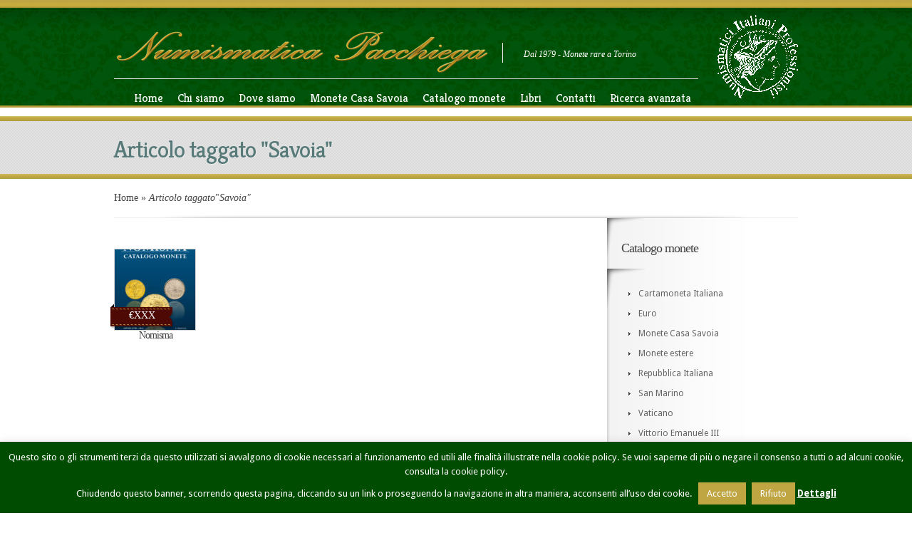

--- FILE ---
content_type: text/html; charset=UTF-8
request_url: https://www.numismaticapacchiega.it/tag/savoia/
body_size: 12893
content:
<!DOCTYPE html PUBLIC "-//W3C//DTD XHTML 1.0 Transitional//EN" "http://www.w3.org/TR/xhtml1/DTD/xhtml1-transitional.dtd">
<html xmlns="http://www.w3.org/1999/xhtml" lang="it-IT">
<head profile="http://gmpg.org/xfn/11">
<meta http-equiv="Content-Type" content="text/html; charset=UTF-8" />
<meta name="description" content="Tag: &lt;span&gt;Savoia&lt;/span&gt;" /><link rel="canonical" href="https://www.numismaticapacchiega.it/tag/savoia/" />
<link rel="stylesheet" href="https://www.numismaticapacchiega.it/_wip/wp-content/themes/Boutique-child/style.css" type="text/css" media="screen" />
<link rel="stylesheet" href="https://www.numismaticapacchiega.it/_wip/wp-content/themes/Boutique/css/colorpicker.css" type="text/css" media="screen" />

<link href='https://fonts.googleapis.com/css?family=Droid+Sans:regular,bold' rel='stylesheet' type='text/css' /><link href='https://fonts.googleapis.com/css?family=Kreon:light,regular' rel='stylesheet' type='text/css'/><meta http-equiv="X-UA-Compatible" content="IE=edge">
<link rel="pingback" href="https://www.numismaticapacchiega.it/_wip/xmlrpc.php" />

<!--[if lt IE 7]>
	<link rel="stylesheet" type="text/css" href="https://www.numismaticapacchiega.it/_wip/wp-content/themes/Boutique/css/ie6style.css" />
	<script type="text/javascript" src="https://www.numismaticapacchiega.it/_wip/wp-content/themes/Boutique/js/DD_belatedPNG_0.0.8a-min.js"></script>
	<script type="text/javascript">DD_belatedPNG.fix('img#logo, span.overlay, a.zoom-icon, a.more-icon, #menu, #menu-right, #menu-content, ul#top-menu ul, #menu-bar, .footer-widget ul li, span.post-overlay, #content-area, .avatar-overlay, .comment-arrow, .testimonials-item-bottom, #quote, #bottom-shadow, #quote .container');</script>
<![endif]-->
<!--[if IE 7]>
	<link rel="stylesheet" type="text/css" href="https://www.numismaticapacchiega.it/_wip/wp-content/themes/Boutique/css/ie7style.css" />
<![endif]-->
<!--[if IE 8]>
	<link rel="stylesheet" type="text/css" href="https://www.numismaticapacchiega.it/_wip/wp-content/themes/Boutique/css/ie8style.css" />
<![endif]-->

<script type="text/javascript">
	document.documentElement.className = 'js';
</script>

<script>var et_site_url='https://www.numismaticapacchiega.it/_wip';var et_post_id='0';function et_core_page_resource_fallback(a,b){"undefined"===typeof b&&(b=a.sheet.cssRules&&0===a.sheet.cssRules.length);b&&(a.onerror=null,a.onload=null,a.href?a.href=et_site_url+"/?et_core_page_resource="+a.id+et_post_id:a.src&&(a.src=et_site_url+"/?et_core_page_resource="+a.id+et_post_id))}
</script><title>Savoia | Numismatica PACCHIEGA - Monete rare a Torino</title>
<meta name='robots' content='max-image-preview:large' />
<link rel='dns-prefetch' href='//www.googletagmanager.com' />
<link rel="alternate" type="application/rss+xml" title="Numismatica PACCHIEGA - Monete rare a Torino &raquo; Feed" href="https://www.numismaticapacchiega.it/feed/" />
<link rel="alternate" type="application/rss+xml" title="Numismatica PACCHIEGA - Monete rare a Torino &raquo; Feed dei commenti" href="https://www.numismaticapacchiega.it/comments/feed/" />
<link rel="alternate" type="application/rss+xml" title="Numismatica PACCHIEGA - Monete rare a Torino &raquo; Savoia Feed del tag" href="https://www.numismaticapacchiega.it/tag/savoia/feed/" />
<meta content="Boutique Child v.3.6.9" name="generator"/><style id='wp-img-auto-sizes-contain-inline-css' type='text/css'>
img:is([sizes=auto i],[sizes^="auto," i]){contain-intrinsic-size:3000px 1500px}
/*# sourceURL=wp-img-auto-sizes-contain-inline-css */
</style>
<style id='wp-emoji-styles-inline-css' type='text/css'>

	img.wp-smiley, img.emoji {
		display: inline !important;
		border: none !important;
		box-shadow: none !important;
		height: 1em !important;
		width: 1em !important;
		margin: 0 0.07em !important;
		vertical-align: -0.1em !important;
		background: none !important;
		padding: 0 !important;
	}
/*# sourceURL=wp-emoji-styles-inline-css */
</style>
<style id='wp-block-library-inline-css' type='text/css'>
:root{--wp-block-synced-color:#7a00df;--wp-block-synced-color--rgb:122,0,223;--wp-bound-block-color:var(--wp-block-synced-color);--wp-editor-canvas-background:#ddd;--wp-admin-theme-color:#007cba;--wp-admin-theme-color--rgb:0,124,186;--wp-admin-theme-color-darker-10:#006ba1;--wp-admin-theme-color-darker-10--rgb:0,107,160.5;--wp-admin-theme-color-darker-20:#005a87;--wp-admin-theme-color-darker-20--rgb:0,90,135;--wp-admin-border-width-focus:2px}@media (min-resolution:192dpi){:root{--wp-admin-border-width-focus:1.5px}}.wp-element-button{cursor:pointer}:root .has-very-light-gray-background-color{background-color:#eee}:root .has-very-dark-gray-background-color{background-color:#313131}:root .has-very-light-gray-color{color:#eee}:root .has-very-dark-gray-color{color:#313131}:root .has-vivid-green-cyan-to-vivid-cyan-blue-gradient-background{background:linear-gradient(135deg,#00d084,#0693e3)}:root .has-purple-crush-gradient-background{background:linear-gradient(135deg,#34e2e4,#4721fb 50%,#ab1dfe)}:root .has-hazy-dawn-gradient-background{background:linear-gradient(135deg,#faaca8,#dad0ec)}:root .has-subdued-olive-gradient-background{background:linear-gradient(135deg,#fafae1,#67a671)}:root .has-atomic-cream-gradient-background{background:linear-gradient(135deg,#fdd79a,#004a59)}:root .has-nightshade-gradient-background{background:linear-gradient(135deg,#330968,#31cdcf)}:root .has-midnight-gradient-background{background:linear-gradient(135deg,#020381,#2874fc)}:root{--wp--preset--font-size--normal:16px;--wp--preset--font-size--huge:42px}.has-regular-font-size{font-size:1em}.has-larger-font-size{font-size:2.625em}.has-normal-font-size{font-size:var(--wp--preset--font-size--normal)}.has-huge-font-size{font-size:var(--wp--preset--font-size--huge)}.has-text-align-center{text-align:center}.has-text-align-left{text-align:left}.has-text-align-right{text-align:right}.has-fit-text{white-space:nowrap!important}#end-resizable-editor-section{display:none}.aligncenter{clear:both}.items-justified-left{justify-content:flex-start}.items-justified-center{justify-content:center}.items-justified-right{justify-content:flex-end}.items-justified-space-between{justify-content:space-between}.screen-reader-text{border:0;clip-path:inset(50%);height:1px;margin:-1px;overflow:hidden;padding:0;position:absolute;width:1px;word-wrap:normal!important}.screen-reader-text:focus{background-color:#ddd;clip-path:none;color:#444;display:block;font-size:1em;height:auto;left:5px;line-height:normal;padding:15px 23px 14px;text-decoration:none;top:5px;width:auto;z-index:100000}html :where(.has-border-color){border-style:solid}html :where([style*=border-top-color]){border-top-style:solid}html :where([style*=border-right-color]){border-right-style:solid}html :where([style*=border-bottom-color]){border-bottom-style:solid}html :where([style*=border-left-color]){border-left-style:solid}html :where([style*=border-width]){border-style:solid}html :where([style*=border-top-width]){border-top-style:solid}html :where([style*=border-right-width]){border-right-style:solid}html :where([style*=border-bottom-width]){border-bottom-style:solid}html :where([style*=border-left-width]){border-left-style:solid}html :where(img[class*=wp-image-]){height:auto;max-width:100%}:where(figure){margin:0 0 1em}html :where(.is-position-sticky){--wp-admin--admin-bar--position-offset:var(--wp-admin--admin-bar--height,0px)}@media screen and (max-width:600px){html :where(.is-position-sticky){--wp-admin--admin-bar--position-offset:0px}}

/*# sourceURL=wp-block-library-inline-css */
</style><style id='global-styles-inline-css' type='text/css'>
:root{--wp--preset--aspect-ratio--square: 1;--wp--preset--aspect-ratio--4-3: 4/3;--wp--preset--aspect-ratio--3-4: 3/4;--wp--preset--aspect-ratio--3-2: 3/2;--wp--preset--aspect-ratio--2-3: 2/3;--wp--preset--aspect-ratio--16-9: 16/9;--wp--preset--aspect-ratio--9-16: 9/16;--wp--preset--color--black: #000000;--wp--preset--color--cyan-bluish-gray: #abb8c3;--wp--preset--color--white: #ffffff;--wp--preset--color--pale-pink: #f78da7;--wp--preset--color--vivid-red: #cf2e2e;--wp--preset--color--luminous-vivid-orange: #ff6900;--wp--preset--color--luminous-vivid-amber: #fcb900;--wp--preset--color--light-green-cyan: #7bdcb5;--wp--preset--color--vivid-green-cyan: #00d084;--wp--preset--color--pale-cyan-blue: #8ed1fc;--wp--preset--color--vivid-cyan-blue: #0693e3;--wp--preset--color--vivid-purple: #9b51e0;--wp--preset--gradient--vivid-cyan-blue-to-vivid-purple: linear-gradient(135deg,rgb(6,147,227) 0%,rgb(155,81,224) 100%);--wp--preset--gradient--light-green-cyan-to-vivid-green-cyan: linear-gradient(135deg,rgb(122,220,180) 0%,rgb(0,208,130) 100%);--wp--preset--gradient--luminous-vivid-amber-to-luminous-vivid-orange: linear-gradient(135deg,rgb(252,185,0) 0%,rgb(255,105,0) 100%);--wp--preset--gradient--luminous-vivid-orange-to-vivid-red: linear-gradient(135deg,rgb(255,105,0) 0%,rgb(207,46,46) 100%);--wp--preset--gradient--very-light-gray-to-cyan-bluish-gray: linear-gradient(135deg,rgb(238,238,238) 0%,rgb(169,184,195) 100%);--wp--preset--gradient--cool-to-warm-spectrum: linear-gradient(135deg,rgb(74,234,220) 0%,rgb(151,120,209) 20%,rgb(207,42,186) 40%,rgb(238,44,130) 60%,rgb(251,105,98) 80%,rgb(254,248,76) 100%);--wp--preset--gradient--blush-light-purple: linear-gradient(135deg,rgb(255,206,236) 0%,rgb(152,150,240) 100%);--wp--preset--gradient--blush-bordeaux: linear-gradient(135deg,rgb(254,205,165) 0%,rgb(254,45,45) 50%,rgb(107,0,62) 100%);--wp--preset--gradient--luminous-dusk: linear-gradient(135deg,rgb(255,203,112) 0%,rgb(199,81,192) 50%,rgb(65,88,208) 100%);--wp--preset--gradient--pale-ocean: linear-gradient(135deg,rgb(255,245,203) 0%,rgb(182,227,212) 50%,rgb(51,167,181) 100%);--wp--preset--gradient--electric-grass: linear-gradient(135deg,rgb(202,248,128) 0%,rgb(113,206,126) 100%);--wp--preset--gradient--midnight: linear-gradient(135deg,rgb(2,3,129) 0%,rgb(40,116,252) 100%);--wp--preset--font-size--small: 13px;--wp--preset--font-size--medium: 20px;--wp--preset--font-size--large: 36px;--wp--preset--font-size--x-large: 42px;--wp--preset--spacing--20: 0.44rem;--wp--preset--spacing--30: 0.67rem;--wp--preset--spacing--40: 1rem;--wp--preset--spacing--50: 1.5rem;--wp--preset--spacing--60: 2.25rem;--wp--preset--spacing--70: 3.38rem;--wp--preset--spacing--80: 5.06rem;--wp--preset--shadow--natural: 6px 6px 9px rgba(0, 0, 0, 0.2);--wp--preset--shadow--deep: 12px 12px 50px rgba(0, 0, 0, 0.4);--wp--preset--shadow--sharp: 6px 6px 0px rgba(0, 0, 0, 0.2);--wp--preset--shadow--outlined: 6px 6px 0px -3px rgb(255, 255, 255), 6px 6px rgb(0, 0, 0);--wp--preset--shadow--crisp: 6px 6px 0px rgb(0, 0, 0);}:where(.is-layout-flex){gap: 0.5em;}:where(.is-layout-grid){gap: 0.5em;}body .is-layout-flex{display: flex;}.is-layout-flex{flex-wrap: wrap;align-items: center;}.is-layout-flex > :is(*, div){margin: 0;}body .is-layout-grid{display: grid;}.is-layout-grid > :is(*, div){margin: 0;}:where(.wp-block-columns.is-layout-flex){gap: 2em;}:where(.wp-block-columns.is-layout-grid){gap: 2em;}:where(.wp-block-post-template.is-layout-flex){gap: 1.25em;}:where(.wp-block-post-template.is-layout-grid){gap: 1.25em;}.has-black-color{color: var(--wp--preset--color--black) !important;}.has-cyan-bluish-gray-color{color: var(--wp--preset--color--cyan-bluish-gray) !important;}.has-white-color{color: var(--wp--preset--color--white) !important;}.has-pale-pink-color{color: var(--wp--preset--color--pale-pink) !important;}.has-vivid-red-color{color: var(--wp--preset--color--vivid-red) !important;}.has-luminous-vivid-orange-color{color: var(--wp--preset--color--luminous-vivid-orange) !important;}.has-luminous-vivid-amber-color{color: var(--wp--preset--color--luminous-vivid-amber) !important;}.has-light-green-cyan-color{color: var(--wp--preset--color--light-green-cyan) !important;}.has-vivid-green-cyan-color{color: var(--wp--preset--color--vivid-green-cyan) !important;}.has-pale-cyan-blue-color{color: var(--wp--preset--color--pale-cyan-blue) !important;}.has-vivid-cyan-blue-color{color: var(--wp--preset--color--vivid-cyan-blue) !important;}.has-vivid-purple-color{color: var(--wp--preset--color--vivid-purple) !important;}.has-black-background-color{background-color: var(--wp--preset--color--black) !important;}.has-cyan-bluish-gray-background-color{background-color: var(--wp--preset--color--cyan-bluish-gray) !important;}.has-white-background-color{background-color: var(--wp--preset--color--white) !important;}.has-pale-pink-background-color{background-color: var(--wp--preset--color--pale-pink) !important;}.has-vivid-red-background-color{background-color: var(--wp--preset--color--vivid-red) !important;}.has-luminous-vivid-orange-background-color{background-color: var(--wp--preset--color--luminous-vivid-orange) !important;}.has-luminous-vivid-amber-background-color{background-color: var(--wp--preset--color--luminous-vivid-amber) !important;}.has-light-green-cyan-background-color{background-color: var(--wp--preset--color--light-green-cyan) !important;}.has-vivid-green-cyan-background-color{background-color: var(--wp--preset--color--vivid-green-cyan) !important;}.has-pale-cyan-blue-background-color{background-color: var(--wp--preset--color--pale-cyan-blue) !important;}.has-vivid-cyan-blue-background-color{background-color: var(--wp--preset--color--vivid-cyan-blue) !important;}.has-vivid-purple-background-color{background-color: var(--wp--preset--color--vivid-purple) !important;}.has-black-border-color{border-color: var(--wp--preset--color--black) !important;}.has-cyan-bluish-gray-border-color{border-color: var(--wp--preset--color--cyan-bluish-gray) !important;}.has-white-border-color{border-color: var(--wp--preset--color--white) !important;}.has-pale-pink-border-color{border-color: var(--wp--preset--color--pale-pink) !important;}.has-vivid-red-border-color{border-color: var(--wp--preset--color--vivid-red) !important;}.has-luminous-vivid-orange-border-color{border-color: var(--wp--preset--color--luminous-vivid-orange) !important;}.has-luminous-vivid-amber-border-color{border-color: var(--wp--preset--color--luminous-vivid-amber) !important;}.has-light-green-cyan-border-color{border-color: var(--wp--preset--color--light-green-cyan) !important;}.has-vivid-green-cyan-border-color{border-color: var(--wp--preset--color--vivid-green-cyan) !important;}.has-pale-cyan-blue-border-color{border-color: var(--wp--preset--color--pale-cyan-blue) !important;}.has-vivid-cyan-blue-border-color{border-color: var(--wp--preset--color--vivid-cyan-blue) !important;}.has-vivid-purple-border-color{border-color: var(--wp--preset--color--vivid-purple) !important;}.has-vivid-cyan-blue-to-vivid-purple-gradient-background{background: var(--wp--preset--gradient--vivid-cyan-blue-to-vivid-purple) !important;}.has-light-green-cyan-to-vivid-green-cyan-gradient-background{background: var(--wp--preset--gradient--light-green-cyan-to-vivid-green-cyan) !important;}.has-luminous-vivid-amber-to-luminous-vivid-orange-gradient-background{background: var(--wp--preset--gradient--luminous-vivid-amber-to-luminous-vivid-orange) !important;}.has-luminous-vivid-orange-to-vivid-red-gradient-background{background: var(--wp--preset--gradient--luminous-vivid-orange-to-vivid-red) !important;}.has-very-light-gray-to-cyan-bluish-gray-gradient-background{background: var(--wp--preset--gradient--very-light-gray-to-cyan-bluish-gray) !important;}.has-cool-to-warm-spectrum-gradient-background{background: var(--wp--preset--gradient--cool-to-warm-spectrum) !important;}.has-blush-light-purple-gradient-background{background: var(--wp--preset--gradient--blush-light-purple) !important;}.has-blush-bordeaux-gradient-background{background: var(--wp--preset--gradient--blush-bordeaux) !important;}.has-luminous-dusk-gradient-background{background: var(--wp--preset--gradient--luminous-dusk) !important;}.has-pale-ocean-gradient-background{background: var(--wp--preset--gradient--pale-ocean) !important;}.has-electric-grass-gradient-background{background: var(--wp--preset--gradient--electric-grass) !important;}.has-midnight-gradient-background{background: var(--wp--preset--gradient--midnight) !important;}.has-small-font-size{font-size: var(--wp--preset--font-size--small) !important;}.has-medium-font-size{font-size: var(--wp--preset--font-size--medium) !important;}.has-large-font-size{font-size: var(--wp--preset--font-size--large) !important;}.has-x-large-font-size{font-size: var(--wp--preset--font-size--x-large) !important;}
/*# sourceURL=global-styles-inline-css */
</style>

<style id='classic-theme-styles-inline-css' type='text/css'>
/*! This file is auto-generated */
.wp-block-button__link{color:#fff;background-color:#32373c;border-radius:9999px;box-shadow:none;text-decoration:none;padding:calc(.667em + 2px) calc(1.333em + 2px);font-size:1.125em}.wp-block-file__button{background:#32373c;color:#fff;text-decoration:none}
/*# sourceURL=/wp-includes/css/classic-themes.min.css */
</style>
<link rel='stylesheet' id='cookie-law-info-css' href='https://www.numismaticapacchiega.it/_wip/wp-content/plugins/cookie-law-info/legacy/public/css/cookie-law-info-public.css?ver=3.3.8' type='text/css' media='all' />
<link rel='stylesheet' id='cookie-law-info-gdpr-css' href='https://www.numismaticapacchiega.it/_wip/wp-content/plugins/cookie-law-info/legacy/public/css/cookie-law-info-gdpr.css?ver=3.3.8' type='text/css' media='all' />
<link rel='stylesheet' id='et-shortcodes-css-css' href='https://www.numismaticapacchiega.it/_wip/wp-content/themes/Boutique/epanel/shortcodes/css/shortcodes-legacy.css?ver=3.6.16' type='text/css' media='all' />
<link rel='stylesheet' id='magnific_popup-css' href='https://www.numismaticapacchiega.it/_wip/wp-content/themes/Boutique/includes/page_templates/js/magnific_popup/magnific_popup.css?ver=1.3.4' type='text/css' media='screen' />
<link rel='stylesheet' id='et_page_templates-css' href='https://www.numismaticapacchiega.it/_wip/wp-content/themes/Boutique/includes/page_templates/page_templates.css?ver=1.8' type='text/css' media='screen' />
<script type="text/javascript" src="https://www.numismaticapacchiega.it/_wip/wp-includes/js/jquery/jquery.min.js?ver=3.7.1" id="jquery-core-js"></script>
<script type="text/javascript" src="https://www.numismaticapacchiega.it/_wip/wp-includes/js/jquery/jquery-migrate.min.js?ver=3.4.1" id="jquery-migrate-js"></script>
<script type="text/javascript" id="cookie-law-info-js-extra">
/* <![CDATA[ */
var Cli_Data = {"nn_cookie_ids":[],"cookielist":[],"non_necessary_cookies":[],"ccpaEnabled":"","ccpaRegionBased":"","ccpaBarEnabled":"","strictlyEnabled":["necessary","obligatoire"],"ccpaType":"gdpr","js_blocking":"","custom_integration":"","triggerDomRefresh":"","secure_cookies":""};
var cli_cookiebar_settings = {"animate_speed_hide":"500","animate_speed_show":"500","background":"#004c00","border":"#c5ad49","border_on":"","button_1_button_colour":"#bfa642","button_1_button_hover":"#998535","button_1_link_colour":"#fff","button_1_as_button":"1","button_1_new_win":"","button_2_button_colour":"#333","button_2_button_hover":"#292929","button_2_link_colour":"#ffffff","button_2_as_button":"","button_2_hidebar":"","button_3_button_colour":"#bfa642","button_3_button_hover":"#998535","button_3_link_colour":"#fff","button_3_as_button":"1","button_3_new_win":"1","button_4_button_colour":"#000","button_4_button_hover":"#000000","button_4_link_colour":"#fff","button_4_as_button":"1","button_7_button_colour":"#61a229","button_7_button_hover":"#4e8221","button_7_link_colour":"#fff","button_7_as_button":"1","button_7_new_win":"","font_family":"inherit","header_fix":"","notify_animate_hide":"1","notify_animate_show":"1","notify_div_id":"#cookie-law-info-bar","notify_position_horizontal":"right","notify_position_vertical":"bottom","scroll_close":"","scroll_close_reload":"1","accept_close_reload":"","reject_close_reload":"","showagain_tab":"","showagain_background":"#fff","showagain_border":"#000","showagain_div_id":"#cookie-law-info-again","showagain_x_position":"100px","text":"#ffffff","show_once_yn":"","show_once":"10000","logging_on":"","as_popup":"","popup_overlay":"1","bar_heading_text":"","cookie_bar_as":"banner","popup_showagain_position":"bottom-right","widget_position":"left"};
var log_object = {"ajax_url":"https://www.numismaticapacchiega.it/_wip/wp-admin/admin-ajax.php"};
//# sourceURL=cookie-law-info-js-extra
/* ]]> */
</script>
<script type="text/javascript" src="https://www.numismaticapacchiega.it/_wip/wp-content/plugins/cookie-law-info/legacy/public/js/cookie-law-info-public.js?ver=3.3.8" id="cookie-law-info-js"></script>

<!-- Snippet del tag Google (gtag.js) aggiunto da Site Kit -->
<!-- Snippet Google Analytics aggiunto da Site Kit -->
<script type="text/javascript" src="https://www.googletagmanager.com/gtag/js?id=GT-MJSBV8F" id="google_gtagjs-js" async></script>
<script type="text/javascript" id="google_gtagjs-js-after">
/* <![CDATA[ */
window.dataLayer = window.dataLayer || [];function gtag(){dataLayer.push(arguments);}
gtag("set","linker",{"domains":["www.numismaticapacchiega.it"]});
gtag("js", new Date());
gtag("set", "developer_id.dZTNiMT", true);
gtag("config", "GT-MJSBV8F");
//# sourceURL=google_gtagjs-js-after
/* ]]> */
</script>
<link rel="https://api.w.org/" href="https://www.numismaticapacchiega.it/wp-json/" /><link rel="alternate" title="JSON" type="application/json" href="https://www.numismaticapacchiega.it/wp-json/wp/v2/tags/525" /><link rel="EditURI" type="application/rsd+xml" title="RSD" href="https://www.numismaticapacchiega.it/_wip/xmlrpc.php?rsd" />
<meta name="generator" content="WordPress 6.9" />
<meta name="generator" content="Site Kit by Google 1.170.0" /><!-- used in scripts --><meta name="et_featured_auto_speed" content="5000" /><meta name="et_disable_toptier" content="0" /><meta name="et_featured_slider_pause" content="1" /><meta name="et_featured_slider_auto" content="1" /><meta name="et_theme_folder" content="https://www.numismaticapacchiega.it/_wip/wp-content/themes/Boutique" /><style type="text/css">#top-area,#footer { background-color: #e3e3e3; }#top-area,#footer { background-image: url(https://www.numismaticapacchiega.it/_wip/wp-content/themes/Boutique/images/cp/body-bg6.png); }</style><style type='text/css'>h1,h2,h3,h4,h5,h6 {  }</style><style type='text/css'>h1,h2,h3,h4,h5,h6, h2 a, h3 a, h4 a, h5 a, h6 a { color: #747474;  }
		/*commentato rr: h2.featured-title a, #footer h4.widget-title { color: #fff !important; } */
		</style><link id='droid_sans' href='https://fonts.googleapis.com/css?family=Droid+Sans' rel='stylesheet' type='text/css' /><style type='text/css'>body { font-family: 'Droid Sans', Arial, sans-serif !important;  }</style><style type='text/css'>body { color: #8F7A4C !important;  }</style><link rel="shortcut icon" href="https://www.numismaticapacchiega.it/_wip/favicon.ico" /><link rel="preload" href="https://www.numismaticapacchiega.it/_wip/wp-content/themes/Boutique/core/admin/fonts/modules.ttf" as="font" crossorigin="anonymous"><meta name="viewport" content="width=device-width, initial-scale=1">	<style type="text/css">
		#et_pt_portfolio_gallery { margin-left: -41px; margin-right: -51px; }
		.et_pt_portfolio_item { margin-left: 35px; }
		.et_portfolio_small { margin-left: -40px !important; }
		.et_portfolio_small .et_pt_portfolio_item { margin-left: 60px !important; } /*original margin-left: 32px !important;*/
		.et_portfolio_large { margin-left: -26px !important; }
		.et_portfolio_large .et_pt_portfolio_item { margin-left: 11px !important; }
	</style>

</head>
<body class="archive tag tag-savoia tag-525 wp-theme-Boutique wp-child-theme-Boutique-child et_includes_sidebar">
		<div id="color-stripes"></div>
	<div id="header">
		<div class="container clearfix">
			<div id="logo-area">
            	<a href="https://www.numismaticapacchiega.it/">
										<img src="https://www.numismaticapacchiega.it/_wip/wp-content/uploads/2012/06/logo.png" alt="Numismatica PACCHIEGA - Monete rare a Torino" id="logo"/>
				</a>
				<p id="slogan">Dal 1979 - Monete rare a Torino</p>
                <div id="logo-numismatici"></div>
			</div> <!-- end #logo-area -->
			<!--div id="search-form">
				<form method="get" id="searchform" action="https://www.numismaticapacchiega.it/">
					<input type="text" value="Cerca..." name="s" id="searchinput" />
					<input type="image" src="https://www.numismaticapacchiega.it/_wip/wp-content/themes/Boutique/images/search_btn.png" id="searchsubmit" />
				</form>
			</div--> <!-- end #search-form -->
			
			
			<div class="clear"></div>

			<div id="menu-content">
				<div id="menu-shadow"></div>
				<ul id="secondary-menu" class="nav clearfix"><li id="menu-item-1063" class="menu-item menu-item-type-custom menu-item-object-custom menu-item-home menu-item-1063"><a href="https://www.numismaticapacchiega.it">Home</a></li>
<li id="menu-item-1064" class="menu-item menu-item-type-post_type menu-item-object-page menu-item-1064"><a href="https://www.numismaticapacchiega.it/chi-siamo/">Chi siamo</a></li>
<li id="menu-item-1065" class="menu-item menu-item-type-post_type menu-item-object-page menu-item-1065"><a href="https://www.numismaticapacchiega.it/dove-siamo/">Dove siamo</a></li>
<li id="menu-item-1066" class="menu-item menu-item-type-post_type menu-item-object-page menu-item-1066"><a href="https://www.numismaticapacchiega.it/monete-casa-savoia/">Monete Casa Savoia</a></li>
<li id="menu-item-1068" class="menu-item menu-item-type-post_type menu-item-object-page menu-item-has-children menu-item-1068"><a href="https://www.numismaticapacchiega.it/catalogo-monete/">Catalogo monete</a>
<ul class="sub-menu">
	<li id="menu-item-1056" class="menu-item menu-item-type-taxonomy menu-item-object-category menu-item-1056"><a href="https://www.numismaticapacchiega.it/numismatica/cartamoneta-italiana/">Cartamoneta Italiana</a></li>
	<li id="menu-item-1057" class="menu-item menu-item-type-taxonomy menu-item-object-category menu-item-1057"><a href="https://www.numismaticapacchiega.it/numismatica/euro/">Euro</a></li>
	<li id="menu-item-1059" class="menu-item menu-item-type-taxonomy menu-item-object-category menu-item-1059"><a href="https://www.numismaticapacchiega.it/numismatica/repubblica-italiana/">Repubblica Italiana</a></li>
	<li id="menu-item-1058" class="menu-item menu-item-type-taxonomy menu-item-object-category menu-item-1058"><a href="https://www.numismaticapacchiega.it/numismatica/monete-estere/">Monete estere</a></li>
	<li id="menu-item-1928" class="menu-item menu-item-type-taxonomy menu-item-object-category menu-item-1928"><a href="https://www.numismaticapacchiega.it/numismatica/monete-casa-savoia/">Monete Casa Savoia</a></li>
	<li id="menu-item-1060" class="menu-item menu-item-type-taxonomy menu-item-object-category menu-item-1060"><a href="https://www.numismaticapacchiega.it/numismatica/san-marino/">San Marino</a></li>
	<li id="menu-item-1062" class="menu-item menu-item-type-taxonomy menu-item-object-category menu-item-1062"><a href="https://www.numismaticapacchiega.it/numismatica/vittorio-emanuele/">Vittorio Emanuele III</a></li>
	<li id="menu-item-1061" class="menu-item menu-item-type-taxonomy menu-item-object-category menu-item-1061"><a href="https://www.numismaticapacchiega.it/numismatica/vaticano/">Vaticano</a></li>
</ul>
</li>
<li id="menu-item-1067" class="menu-item menu-item-type-post_type menu-item-object-page menu-item-has-children menu-item-1067"><a href="https://www.numismaticapacchiega.it/libri/">Libri</a>
<ul class="sub-menu">
	<li id="menu-item-1175" class="menu-item menu-item-type-taxonomy menu-item-object-category menu-item-1175"><a href="https://www.numismaticapacchiega.it/numismatica/libri-casa-savoia/" title="Libri monetazione sabauda">Libri di Casa Savoia</a></li>
	<li id="menu-item-1589" class="menu-item menu-item-type-taxonomy menu-item-object-category menu-item-1589"><a href="https://www.numismaticapacchiega.it/numismatica/libri-di-numismatica/">Libri di numismatica</a></li>
	<li id="menu-item-1577" class="menu-item menu-item-type-taxonomy menu-item-object-category menu-item-1577"><a href="https://www.numismaticapacchiega.it/numismatica/cataloghi/">Cataloghi</a></li>
	<li id="menu-item-1079" class="menu-item menu-item-type-taxonomy menu-item-object-category menu-item-1079"><a href="https://www.numismaticapacchiega.it/numismatica/libri-in-promozione/">Libri in promozione</a></li>
</ul>
</li>
<li id="menu-item-1069" class="menu-item menu-item-type-post_type menu-item-object-page menu-item-1069"><a href="https://www.numismaticapacchiega.it/contatti/">Contatti</a></li>
<li id="menu-item-1843" class="menu-item menu-item-type-post_type menu-item-object-page menu-item-1843"><a href="https://www.numismaticapacchiega.it/ricerca-avanzata/">Ricerca avanzata</a></li>
</ul>			</div> <!-- menu-content -->
		</div> <!-- end .container -->
	</div> <!-- end #header -->

	<div id="top-area">
		<div id="top-area-bg">
			<div id="bottom-area-bg">
				<div class="container">
					<div id="category-inner">
		<h1 class="category-title">Articolo taggato &quot;Savoia&quot;</h1>
	</div> <!-- end #category-inner -->				</div> <!-- end .container -->
			</div> <!-- end #bottom-area-bg -->
		</div> <!-- end #top-area-bg -->
	</div> <!-- end #top-area -->

	<div id="main-content-area" class="container">
<div id="breadcrumbs">
					<a href="https://www.numismaticapacchiega.it/">Home</a> <span class="raquo">&raquo;</span>

									Articolo taggato<span class="raquo">&quot;</span>Savoia&quot;					</div> <!-- end #breadcrumbs -->
<div id="main-content">
	<div id="main-content-bg">
		<div id="main-content-bottom-bg" class="clearfix">
			<div id="left-area">
				<div id="main-products" class="clearfix">
						<div class="main-product">
				<a href="https://www.numismaticapacchiega.it/savoia/">
			<img src="https://www.numismaticapacchiega.it/_wip/wp-content/uploads/2020/01/IMG_3637-113x113.jpg" alt="Nomisma" class="" width="113" height="113" />			<span class="price-tag">&euro;XXX</span>
                		</a>
		<h4 class="title"><a href="https://www.numismaticapacchiega.it/savoia/">Nomisma</a></h4>
		<div class="et-links clearfix">
			<!--a href="#et-entry-page-1426" class="add-to-cart et-shop-item">Carrello</a>
			<a href="https://www.numismaticapacchiega.it/savoia/" class="more-info">Info</a-->
		</div> <!-- end .et-links -->
			<div class="product_frame">
		<div id="et-entry-page-1426">
			<div class="et_popup_product_info et_">
							</div> <!-- end .et_popup_product_info -->
		</div> <!-- end #et-entry-page-1426 -->
	</div> <!-- end .product_frame -->
	<div class="boutique_description_border">
		<div class="boutique_description">
			<h4 class="description-title">Nomisma</h4>
			<span class="price">&euro;XXX</span>
			<div class="clear"></div>
			<div class="entry-item-ratings clearfix">		<div class="rating-container">
			<div class="rating-inner clearfix">
			<span>Valutazione</span>
				<div class="review-rating">
					<div class="review-score" style="width: 80px;"></div>
				</div>
			</div> <!-- end .rating-inner -->
		</div> <!-- end .rating-container -->
	</div>
			<div class="clear"></div> 
                
               <div class="categoria clearfix">                
                	<div class="cat">Categoria: Cataloghi, Libri di Casa Savoia</div>                </div>
								<p>MONETE SAVOIA (1730-1861), REGNO D&#8217;ITALIA (1861-1946), STATO PONTIFICIO (1800-1936) REPUBBLICA ITALIANA (1946-2001)</p>
					</div> <!-- end .boutique_description -->
	</div> <!-- end .boutique_description_border -->
	</div> <!-- end .main-product -->
	<div class="pagination clearfix">
	<div class="alignleft"></div>
	<div class="alignright"></div>
</div>				</div> <!-- end #main-products -->
			</div> <!-- end #left-area -->
			<div id="sidebar">
	<!-- inizio tasti condivisione-->
		<div style="padding: 10px 0 0 9px;"></div>
	<!-- fine tasti condivisione-->
	<div class="widget"><h4 class="widget-title">Catalogo monete</h4><div class="widget-content"><div class="menu-catalogo-monete-container"><ul id="menu-catalogo-monete" class="menu"><li id="menu-item-1082" class="menu-item menu-item-type-taxonomy menu-item-object-category menu-item-1082"><a href="https://www.numismaticapacchiega.it/numismatica/cartamoneta-italiana/">Cartamoneta Italiana</a></li>
<li id="menu-item-1083" class="menu-item menu-item-type-taxonomy menu-item-object-category menu-item-1083"><a href="https://www.numismaticapacchiega.it/numismatica/euro/">Euro</a></li>
<li id="menu-item-1080" class="menu-item menu-item-type-taxonomy menu-item-object-category menu-item-1080"><a href="https://www.numismaticapacchiega.it/numismatica/monete-casa-savoia/">Monete Casa Savoia</a></li>
<li id="menu-item-1081" class="menu-item menu-item-type-taxonomy menu-item-object-category menu-item-1081"><a href="https://www.numismaticapacchiega.it/numismatica/monete-estere/">Monete estere</a></li>
<li id="menu-item-1084" class="menu-item menu-item-type-taxonomy menu-item-object-category menu-item-1084"><a href="https://www.numismaticapacchiega.it/numismatica/repubblica-italiana/">Repubblica Italiana</a></li>
<li id="menu-item-1085" class="menu-item menu-item-type-taxonomy menu-item-object-category menu-item-1085"><a href="https://www.numismaticapacchiega.it/numismatica/san-marino/">San Marino</a></li>
<li id="menu-item-1086" class="menu-item menu-item-type-taxonomy menu-item-object-category menu-item-1086"><a href="https://www.numismaticapacchiega.it/numismatica/vaticano/">Vaticano</a></li>
<li id="menu-item-1087" class="menu-item menu-item-type-taxonomy menu-item-object-category menu-item-1087"><a href="https://www.numismaticapacchiega.it/numismatica/vittorio-emanuele/">Vittorio Emanuele III</a></li>
</ul></div></div> <!-- end .widget-content--></div> <!-- end .widget --><div class="widget"><h4 class="widget-title">Catalogo libri di numismatica</h4><div class="widget-content"><div class="menu-catalogo-libri-container"><ul id="menu-catalogo-libri" class="menu"><li id="menu-item-1094" class="menu-item menu-item-type-taxonomy menu-item-object-category menu-item-1094"><a href="https://www.numismaticapacchiega.it/numismatica/libri-casa-savoia/" title="libri numismatica monetazione sabauda">Libri di Casa Savoia</a></li>
<li id="menu-item-1590" class="menu-item menu-item-type-taxonomy menu-item-object-category menu-item-1590"><a href="https://www.numismaticapacchiega.it/numismatica/libri-di-numismatica/">Libri di numismatica</a></li>
<li id="menu-item-1576" class="menu-item menu-item-type-taxonomy menu-item-object-category menu-item-1576"><a href="https://www.numismaticapacchiega.it/numismatica/cataloghi/">Cataloghi</a></li>
<li id="menu-item-1093" class="menu-item menu-item-type-taxonomy menu-item-object-category menu-item-1093"><a href="https://www.numismaticapacchiega.it/numismatica/libri-in-promozione/">Libri in promozione</a></li>
</ul></div></div> <!-- end .widget-content--></div> <!-- end .widget -->
		<div class="widget">
		<h4 class="widget-title">Novità</h4><div class="widget-content">
		<ul>
											<li>
					<a href="https://www.numismaticapacchiega.it/repubblica-subalpina-5-franchi/">Repubblica Subalpina 5 franchi</a>
									</li>
											<li>
					<a href="https://www.numismaticapacchiega.it/50-lire-vittorio-emanuele-iii-2/">Aratrice 50 Lire 1912</a>
									</li>
											<li>
					<a href="https://www.numismaticapacchiega.it/vittorio-emanuele-i-2/">20 Lire  Vittorio Emanuele I</a>
									</li>
					</ul>

		</div> <!-- end .widget-content--></div> <!-- end .widget --><div class="widget_text widget"><h4 class="widget-title">Vi aspettiamo in negozio!</h4><div class="widget-content"><div class="textwidget custom-html-widget"><img title="Numismatica Pacchiega Torino" src="https://www.numismaticapacchiega.it/_wip/wp-content/themes/Boutique-child/images/footer-logo.png" alt="Numismatica Pacchiega Torino" id="about-image"/>
Via Pietro Micca 15/o<br/>
10122 TORINO<br/>
Telefono / Fax: +39 011 539835<br/>
info@numismaticapacchiega.it<br/>
P. IVA: 09483250016<br/></div></div> <!-- end .widget-content--></div> <!-- end .widget --></div> <!-- end #sidebar -->		</div> <!-- end #main-content-bottom-bg -->
	</div> <!-- end #main-content-bg -->
</div> <!-- end #main-content -->

	</div> <!-- end .container -->

	<div id="footer">
		<div id="footer-top-bg">
			<div id="footer-bottom-bg">
				<div class="container">
											<div id="footer-widgets" class="clearfix">
							<div id="tag_cloud-2" class="footer-widget widget_tag_cloud"><h4 class="widget-title">Catalogo online</h4><div class="tagcloud"><a href="https://www.numismaticapacchiega.it/numismatica/cartamoneta-italiana/" class="tag-cloud-link tag-link-77 tag-link-position-1" style="font-size: 10.176165803109pt;" aria-label="Cartamoneta Italiana (3 elementi)">Cartamoneta Italiana</a>
<a href="https://www.numismaticapacchiega.it/numismatica/cataloghi/" class="tag-cloud-link tag-link-163 tag-link-position-2" style="font-size: 9.3056994818653pt;" aria-label="Cataloghi (2 elementi)">Cataloghi</a>
<a href="https://www.numismaticapacchiega.it/numismatica/euro/" class="tag-cloud-link tag-link-82 tag-link-position-3" style="font-size: 22pt;" aria-label="Euro (167 elementi)">Euro</a>
<a href="https://www.numismaticapacchiega.it/numismatica/libri-casa-savoia/" class="tag-cloud-link tag-link-8 tag-link-position-4" style="font-size: 9.3056994818653pt;" aria-label="Libri di Casa Savoia (2 elementi)">Libri di Casa Savoia</a>
<a href="https://www.numismaticapacchiega.it/numismatica/libri-di-numismatica/" class="tag-cloud-link tag-link-169 tag-link-position-5" style="font-size: 10.176165803109pt;" aria-label="Libri di numismatica (3 elementi)">Libri di numismatica</a>
<a href="https://www.numismaticapacchiega.it/numismatica/libri-in-promozione/" class="tag-cloud-link tag-link-1 tag-link-position-6" style="font-size: 8pt;" aria-label="Libri in promozione (1 elemento)">Libri in promozione</a>
<a href="https://www.numismaticapacchiega.it/numismatica/monete-casa-savoia/" class="tag-cloud-link tag-link-3 tag-link-position-7" style="font-size: 16.414507772021pt;" aria-label="Monete Casa Savoia (28 elementi)">Monete Casa Savoia</a>
<a href="https://www.numismaticapacchiega.it/numismatica/monete-estere/" class="tag-cloud-link tag-link-83 tag-link-position-8" style="font-size: 21.854922279793pt;" aria-label="Monete estere (162 elementi)">Monete estere</a>
<a href="https://www.numismaticapacchiega.it/numismatica/repubblica-italiana/" class="tag-cloud-link tag-link-84 tag-link-position-9" style="font-size: 14.383419689119pt;" aria-label="Repubblica Italiana (14 elementi)">Repubblica Italiana</a>
<a href="https://www.numismaticapacchiega.it/numismatica/vaticano/" class="tag-cloud-link tag-link-86 tag-link-position-10" style="font-size: 11.481865284974pt;" aria-label="Vaticano (5 elementi)">Vaticano</a>
<a href="https://www.numismaticapacchiega.it/numismatica/vittorio-emanuele/" class="tag-cloud-link tag-link-87 tag-link-position-11" style="font-size: 14.528497409326pt;" aria-label="Vittorio Emanuele III (15 elementi)">Vittorio Emanuele III</a></div>
</div> <!-- end .footer-widget --><div id="rss-2" class="footer-widget widget_rss"><h4 class="widget-title"><a class="rsswidget rss-widget-feed" href="https://www.numismaticapacchiega.it/feed/"><img class="rss-widget-icon" style="border:0" width="14" height="14" src="https://www.numismaticapacchiega.it/_wip/wp-includes/images/rss.png" alt="RSS" loading="lazy" /></a> <a class="rsswidget rss-widget-title" href="https://www.numismaticapacchiega.it/">Ultimi arrivi</a></h4><ul><li><a class='rsswidget' href='https://www.numismaticapacchiega.it/repubblica-subalpina-5-franchi/'>Repubblica Subalpina 5 franchi</a></li><li><a class='rsswidget' href='https://www.numismaticapacchiega.it/50-lire-vittorio-emanuele-iii-2/'>Aratrice 50 Lire 1912</a></li><li><a class='rsswidget' href='https://www.numismaticapacchiega.it/vittorio-emanuele-i-2/'>20 Lire  Vittorio Emanuele I</a></li><li><a class='rsswidget' href='https://www.numismaticapacchiega.it/giorgio-iv/'>Giorgio IV</a></li><li><a class='rsswidget' href='https://www.numismaticapacchiega.it/inghilterra/'>Inghilterra</a></li><li><a class='rsswidget' href='https://www.numismaticapacchiega.it/20-baiocchi-pio-ix-2/'>Stato Pontificio Pio IX</a></li><li><a class='rsswidget' href='https://www.numismaticapacchiega.it/80-lire-carlo-felice/'>80 Lire Carlo Felice</a></li></ul></div> <!-- end .footer-widget --><div id="nav_menu-4" class="footer-widget widget_nav_menu"><h4 class="widget-title">Altre pagine</h4><div class="menu-altre-pagine-container"><ul id="menu-altre-pagine" class="menu"><li id="menu-item-2171" class="menu-item menu-item-type-post_type menu-item-object-page menu-item-2171"><a href="https://www.numismaticapacchiega.it/materiale-numismatico/">Materiale numismatico</a></li>
<li id="menu-item-2172" class="menu-item menu-item-type-post_type menu-item-object-page menu-item-2172"><a href="https://www.numismaticapacchiega.it/medaglie-e-orologi-da-collezione/">Medaglie e orologi da collezione</a></li>
<li id="menu-item-2170" class="menu-item menu-item-type-post_type menu-item-object-page menu-item-2170"><a href="https://www.numismaticapacchiega.it/ricerca-avanzata/" title="Ricerca avanzata">Cerca nel catalogo</a></li>
<li id="menu-item-2181" class="menu-item menu-item-type-post_type menu-item-object-page menu-item-2181"><a href="https://www.numismaticapacchiega.it/parole-chiave/" title="Keywords">Parole chiave</a></li>
<li id="menu-item-2173" class="menu-item menu-item-type-post_type menu-item-object-page menu-item-2173"><a href="https://www.numismaticapacchiega.it/sitemap/" title="Sitemap">Mappa del sito</a></li>
<li id="menu-item-4446" class="menu-item menu-item-type-post_type menu-item-object-page menu-item-privacy-policy menu-item-4446"><a rel="privacy-policy" href="https://www.numismaticapacchiega.it/privacy-policy/">Privacy policy</a></li>
<li id="menu-item-3456" class="menu-item menu-item-type-post_type menu-item-object-page menu-item-3456"><a href="https://www.numismaticapacchiega.it/cookie-policy/">Cookie policy</a></li>
</ul></div></div> <!-- end .footer-widget --><div id="custom_html-2" class="widget_text footer-widget widget_custom_html"><h4 class="widget-title"> </h4><div class="textwidget custom-html-widget"><img title="logo_numismatici" src="https://www.numismaticapacchiega.it/_wip/wp-content/uploads/2012/10/logo_numismatici-150x150.png" alt="Numismatici Italiani Professionisti" width="150" height="150" style="border: 3px inset #dddddd;"/>
<br/><br/>
© Numismatica PACCHIEGA.
<br/>
All rights reserved.</div></div> <!-- end .footer-widget -->						</div> <!-- end #footer-widgets -->
									</div> <!-- end .container -->
			</div> <!-- end #footer-bottom-bg -->
		</div> <!-- end #footer-top-bg -->
	</div> <!-- end #footer -->

	<div id="footer-bottom">
		<div class="container clearfix">
			<ul id="bottom-nav" class="bottom-nav"><li id="menu-item-1072" class="menu-item menu-item-type-custom menu-item-object-custom menu-item-home menu-item-1072"><a href="https://www.numismaticapacchiega.it">Home</a></li>
<li id="menu-item-1073" class="menu-item menu-item-type-post_type menu-item-object-page menu-item-1073"><a href="https://www.numismaticapacchiega.it/chi-siamo/">Chi siamo</a></li>
<li id="menu-item-1074" class="menu-item menu-item-type-post_type menu-item-object-page menu-item-1074"><a href="https://www.numismaticapacchiega.it/dove-siamo/">Dove siamo</a></li>
<li id="menu-item-1075" class="menu-item menu-item-type-post_type menu-item-object-page menu-item-1075"><a href="https://www.numismaticapacchiega.it/monete-casa-savoia/">Monete Casa Savoia</a></li>
<li id="menu-item-1076" class="menu-item menu-item-type-post_type menu-item-object-page menu-item-1076"><a href="https://www.numismaticapacchiega.it/libri/">Libri</a></li>
<li id="menu-item-1077" class="menu-item menu-item-type-post_type menu-item-object-page menu-item-1077"><a href="https://www.numismaticapacchiega.it/catalogo-monete/">Catalogo monete</a></li>
<li id="menu-item-1078" class="menu-item menu-item-type-post_type menu-item-object-page menu-item-1078"><a href="https://www.numismaticapacchiega.it/contatti/">Contatti</a></li>
<li id="menu-item-1842" class="menu-item menu-item-type-post_type menu-item-object-page menu-item-1842"><a href="https://www.numismaticapacchiega.it/ricerca-avanzata/">Ricerca avanzata</a></li>
</ul>			<p id="copyright">Designed by  <a href="https://www.sollevante.com" title="Sol Levante - Web design & development">Sol Levante</a></p>
		</div> <!-- end .container -->
	</div> <!-- end #footer-bottom -->
	<div id="bottom-color-stripes"></div>

	<script type="speculationrules">
{"prefetch":[{"source":"document","where":{"and":[{"href_matches":"/*"},{"not":{"href_matches":["/_wip/wp-*.php","/_wip/wp-admin/*","/_wip/wp-content/uploads/*","/_wip/wp-content/*","/_wip/wp-content/plugins/*","/_wip/wp-content/themes/Boutique-child/*","/_wip/wp-content/themes/Boutique/*","/*\\?(.+)"]}},{"not":{"selector_matches":"a[rel~=\"nofollow\"]"}},{"not":{"selector_matches":".no-prefetch, .no-prefetch a"}}]},"eagerness":"conservative"}]}
</script>
<!--googleoff: all--><div id="cookie-law-info-bar" data-nosnippet="true"><span>Questo sito o gli strumenti terzi da questo utilizzati si avvalgono di cookie necessari al funzionamento ed utili alle finalità illustrate nella cookie policy. Se vuoi saperne di più o negare il consenso a tutti o ad alcuni cookie, consulta la cookie policy.<br />
Chiudendo questo banner, scorrendo questa pagina, cliccando su un link o proseguendo la navigazione in altra maniera, acconsenti all’uso dei cookie. <a role='button' data-cli_action="accept" id="cookie_action_close_header" class="medium cli-plugin-button cli-plugin-main-button cookie_action_close_header cli_action_button wt-cli-accept-btn">Accetto</a>  <a role='button' id="cookie_action_open_url_reject" target="_blank" class="medium cli-plugin-button cli-plugin-main-button cookie_action_close_header_reject cli_action_button wt-cli-reject-btn" data-cli_action="reject">Rifiuto</a>  <a href="https://www.numismaticapacchiega.it/cookie-policy/" id="CONSTANT_OPEN_URL" target="_blank" class="cli-plugin-main-link">Dettagli</a></span></div><div id="cookie-law-info-again" data-nosnippet="true"><span id="cookie_hdr_showagain">Privacy &amp; Cookies Policy</span></div><div class="cli-modal" data-nosnippet="true" id="cliSettingsPopup" tabindex="-1" role="dialog" aria-labelledby="cliSettingsPopup" aria-hidden="true">
  <div class="cli-modal-dialog" role="document">
	<div class="cli-modal-content cli-bar-popup">
		  <button type="button" class="cli-modal-close" id="cliModalClose">
			<svg class="" viewBox="0 0 24 24"><path d="M19 6.41l-1.41-1.41-5.59 5.59-5.59-5.59-1.41 1.41 5.59 5.59-5.59 5.59 1.41 1.41 5.59-5.59 5.59 5.59 1.41-1.41-5.59-5.59z"></path><path d="M0 0h24v24h-24z" fill="none"></path></svg>
			<span class="wt-cli-sr-only">Chiudi</span>
		  </button>
		  <div class="cli-modal-body">
			<div class="cli-container-fluid cli-tab-container">
	<div class="cli-row">
		<div class="cli-col-12 cli-align-items-stretch cli-px-0">
			<div class="cli-privacy-overview">
				<h4>Privacy Overview</h4>				<div class="cli-privacy-content">
					<div class="cli-privacy-content-text">This website uses cookies to improve your experience while you navigate through the website. Out of these cookies, the cookies that are categorized as necessary are stored on your browser as they are essential for the working of basic functionalities of the website. We also use third-party cookies that help us analyze and understand how you use this website. These cookies will be stored in your browser only with your consent. You also have the option to opt-out of these cookies. But opting out of some of these cookies may have an effect on your browsing experience.</div>
				</div>
				<a class="cli-privacy-readmore" aria-label="Mostra altro" role="button" data-readmore-text="Mostra altro" data-readless-text="Mostra meno"></a>			</div>
		</div>
		<div class="cli-col-12 cli-align-items-stretch cli-px-0 cli-tab-section-container">
												<div class="cli-tab-section">
						<div class="cli-tab-header">
							<a role="button" tabindex="0" class="cli-nav-link cli-settings-mobile" data-target="necessary" data-toggle="cli-toggle-tab">
								Necessary							</a>
															<div class="wt-cli-necessary-checkbox">
									<input type="checkbox" class="cli-user-preference-checkbox"  id="wt-cli-checkbox-necessary" data-id="checkbox-necessary" checked="checked"  />
									<label class="form-check-label" for="wt-cli-checkbox-necessary">Necessary</label>
								</div>
								<span class="cli-necessary-caption">Sempre abilitato</span>
													</div>
						<div class="cli-tab-content">
							<div class="cli-tab-pane cli-fade" data-id="necessary">
								<div class="wt-cli-cookie-description">
									Necessary cookies are absolutely essential for the website to function properly. This category only includes cookies that ensures basic functionalities and security features of the website. These cookies do not store any personal information.								</div>
							</div>
						</div>
					</div>
																	<div class="cli-tab-section">
						<div class="cli-tab-header">
							<a role="button" tabindex="0" class="cli-nav-link cli-settings-mobile" data-target="non-necessary" data-toggle="cli-toggle-tab">
								Non-necessary							</a>
															<div class="cli-switch">
									<input type="checkbox" id="wt-cli-checkbox-non-necessary" class="cli-user-preference-checkbox"  data-id="checkbox-non-necessary" checked='checked' />
									<label for="wt-cli-checkbox-non-necessary" class="cli-slider" data-cli-enable="Abilitato" data-cli-disable="Disabilitato"><span class="wt-cli-sr-only">Non-necessary</span></label>
								</div>
													</div>
						<div class="cli-tab-content">
							<div class="cli-tab-pane cli-fade" data-id="non-necessary">
								<div class="wt-cli-cookie-description">
									Any cookies that may not be particularly necessary for the website to function and is used specifically to collect user personal data via analytics, ads, other embedded contents are termed as non-necessary cookies. It is mandatory to procure user consent prior to running these cookies on your website.								</div>
							</div>
						</div>
					</div>
										</div>
	</div>
</div>
		  </div>
		  <div class="cli-modal-footer">
			<div class="wt-cli-element cli-container-fluid cli-tab-container">
				<div class="cli-row">
					<div class="cli-col-12 cli-align-items-stretch cli-px-0">
						<div class="cli-tab-footer wt-cli-privacy-overview-actions">
						
															<a id="wt-cli-privacy-save-btn" role="button" tabindex="0" data-cli-action="accept" class="wt-cli-privacy-btn cli_setting_save_button wt-cli-privacy-accept-btn cli-btn">ACCETTA E SALVA</a>
													</div>
						
					</div>
				</div>
			</div>
		</div>
	</div>
  </div>
</div>
<div class="cli-modal-backdrop cli-fade cli-settings-overlay"></div>
<div class="cli-modal-backdrop cli-fade cli-popupbar-overlay"></div>
<!--googleon: all--><!-- Global site tag (gtag.js) - Google Analytics -->
<script async src="https://www.googletagmanager.com/gtag/js?id=UA-2071222-11"></script>
<script>
  window.dataLayer = window.dataLayer || [];
  function gtag(){dataLayer.push(arguments);}
  gtag('js', new Date());

  gtag('config', 'UA-2071222-11');
</script><script type="text/javascript" src="https://www.numismaticapacchiega.it/_wip/wp-content/themes/Boutique/js/jquery.easing.1.3.js?ver=1.0" id="easing-js"></script>
<script type="text/javascript" src="https://www.numismaticapacchiega.it/_wip/wp-content/themes/Boutique/js/jquery.cycle.all.min.js?ver=1.0" id="cycle-js"></script>
<script type="text/javascript" src="https://www.numismaticapacchiega.it/_wip/wp-content/themes/Boutique/js/superfish.js?ver=1.0" id="superfish-js"></script>
<script type="text/javascript" src="https://www.numismaticapacchiega.it/_wip/wp-content/themes/Boutique/js/custom.js?ver=1.0" id="custom_script-js"></script>
<script type="text/javascript" src="https://www.numismaticapacchiega.it/_wip/wp-content/themes/Boutique/core/admin/js/common.js?ver=4.7.4" id="et-core-common-js"></script>
<script type="text/javascript" src="https://www.numismaticapacchiega.it/_wip/wp-content/themes/Boutique/includes/page_templates/js/magnific_popup/jquery.magnific-popup.js?ver=1.3.4" id="magnific_popup-js"></script>
<script type="text/javascript" id="et-ptemplates-frontend-js-extra">
/* <![CDATA[ */
var et_ptemplates_strings = {"captcha":"Captcha","fill":"Fill","field":"field","invalid":"Invalid email"};
//# sourceURL=et-ptemplates-frontend-js-extra
/* ]]> */
</script>
<script type="text/javascript" src="https://www.numismaticapacchiega.it/_wip/wp-content/themes/Boutique/includes/page_templates/js/et-ptemplates-frontend.js?ver=1.1" id="et-ptemplates-frontend-js"></script>
<script id="wp-emoji-settings" type="application/json">
{"baseUrl":"https://s.w.org/images/core/emoji/17.0.2/72x72/","ext":".png","svgUrl":"https://s.w.org/images/core/emoji/17.0.2/svg/","svgExt":".svg","source":{"concatemoji":"https://www.numismaticapacchiega.it/_wip/wp-includes/js/wp-emoji-release.min.js?ver=6.9"}}
</script>
<script type="module">
/* <![CDATA[ */
/*! This file is auto-generated */
const a=JSON.parse(document.getElementById("wp-emoji-settings").textContent),o=(window._wpemojiSettings=a,"wpEmojiSettingsSupports"),s=["flag","emoji"];function i(e){try{var t={supportTests:e,timestamp:(new Date).valueOf()};sessionStorage.setItem(o,JSON.stringify(t))}catch(e){}}function c(e,t,n){e.clearRect(0,0,e.canvas.width,e.canvas.height),e.fillText(t,0,0);t=new Uint32Array(e.getImageData(0,0,e.canvas.width,e.canvas.height).data);e.clearRect(0,0,e.canvas.width,e.canvas.height),e.fillText(n,0,0);const a=new Uint32Array(e.getImageData(0,0,e.canvas.width,e.canvas.height).data);return t.every((e,t)=>e===a[t])}function p(e,t){e.clearRect(0,0,e.canvas.width,e.canvas.height),e.fillText(t,0,0);var n=e.getImageData(16,16,1,1);for(let e=0;e<n.data.length;e++)if(0!==n.data[e])return!1;return!0}function u(e,t,n,a){switch(t){case"flag":return n(e,"\ud83c\udff3\ufe0f\u200d\u26a7\ufe0f","\ud83c\udff3\ufe0f\u200b\u26a7\ufe0f")?!1:!n(e,"\ud83c\udde8\ud83c\uddf6","\ud83c\udde8\u200b\ud83c\uddf6")&&!n(e,"\ud83c\udff4\udb40\udc67\udb40\udc62\udb40\udc65\udb40\udc6e\udb40\udc67\udb40\udc7f","\ud83c\udff4\u200b\udb40\udc67\u200b\udb40\udc62\u200b\udb40\udc65\u200b\udb40\udc6e\u200b\udb40\udc67\u200b\udb40\udc7f");case"emoji":return!a(e,"\ud83e\u1fac8")}return!1}function f(e,t,n,a){let r;const o=(r="undefined"!=typeof WorkerGlobalScope&&self instanceof WorkerGlobalScope?new OffscreenCanvas(300,150):document.createElement("canvas")).getContext("2d",{willReadFrequently:!0}),s=(o.textBaseline="top",o.font="600 32px Arial",{});return e.forEach(e=>{s[e]=t(o,e,n,a)}),s}function r(e){var t=document.createElement("script");t.src=e,t.defer=!0,document.head.appendChild(t)}a.supports={everything:!0,everythingExceptFlag:!0},new Promise(t=>{let n=function(){try{var e=JSON.parse(sessionStorage.getItem(o));if("object"==typeof e&&"number"==typeof e.timestamp&&(new Date).valueOf()<e.timestamp+604800&&"object"==typeof e.supportTests)return e.supportTests}catch(e){}return null}();if(!n){if("undefined"!=typeof Worker&&"undefined"!=typeof OffscreenCanvas&&"undefined"!=typeof URL&&URL.createObjectURL&&"undefined"!=typeof Blob)try{var e="postMessage("+f.toString()+"("+[JSON.stringify(s),u.toString(),c.toString(),p.toString()].join(",")+"));",a=new Blob([e],{type:"text/javascript"});const r=new Worker(URL.createObjectURL(a),{name:"wpTestEmojiSupports"});return void(r.onmessage=e=>{i(n=e.data),r.terminate(),t(n)})}catch(e){}i(n=f(s,u,c,p))}t(n)}).then(e=>{for(const n in e)a.supports[n]=e[n],a.supports.everything=a.supports.everything&&a.supports[n],"flag"!==n&&(a.supports.everythingExceptFlag=a.supports.everythingExceptFlag&&a.supports[n]);var t;a.supports.everythingExceptFlag=a.supports.everythingExceptFlag&&!a.supports.flag,a.supports.everything||((t=a.source||{}).concatemoji?r(t.concatemoji):t.wpemoji&&t.twemoji&&(r(t.twemoji),r(t.wpemoji)))});
//# sourceURL=https://www.numismaticapacchiega.it/_wip/wp-includes/js/wp-emoji-loader.min.js
/* ]]> */
</script>

</body>
</html>